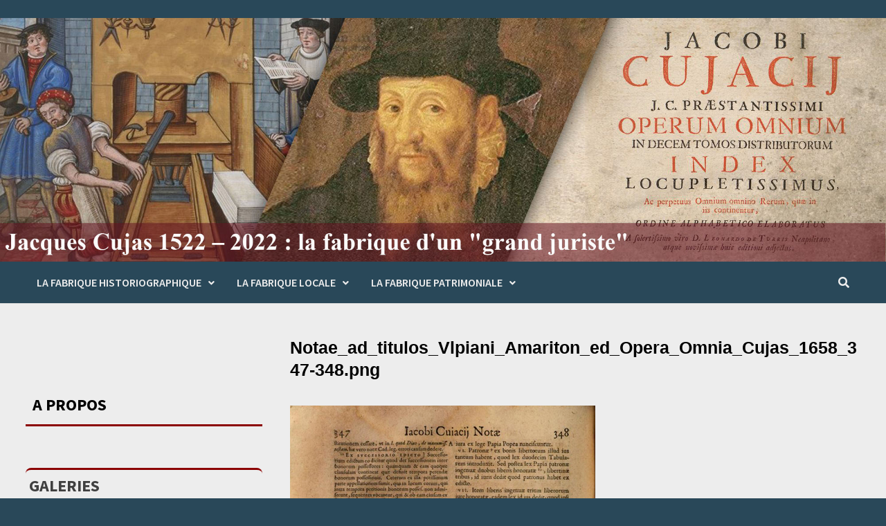

--- FILE ---
content_type: text/html; charset=UTF-8
request_url: http://expo-jacques-cujas-1522-2022-biu-cujas.univ-paris1.fr/gmedia/notae_ad_titulos_vlpiani_amariton_ed_opera_omnia_cujas_1658_347-348-png/
body_size: 13523
content:
<!doctype html>
<html lang="fr-FR">
<head>
	<meta charset="UTF-8">
	<meta name="viewport" content="width=device-width, initial-scale=1">
	<link rel="profile" href="https://gmpg.org/xfn/11">

	<title>Notae_ad_titulos_Vlpiani_Amariton_ed_Opera_Omnia_Cujas_1658_347-348.png &#8211; Jacques Cujas 1522-2022 : la fabrique d&#039;un &quot;Grand juriste&quot;</title>
<meta name='robots' content='max-image-preview:large' />
	<style>img:is([sizes="auto" i], [sizes^="auto," i]) { contain-intrinsic-size: 3000px 1500px }</style>
	<link rel='dns-prefetch' href='//fonts.googleapis.com' />
<link rel="alternate" type="application/rss+xml" title="Jacques Cujas 1522-2022 : la fabrique d&#039;un &quot;Grand juriste&quot; &raquo; Flux" href="https://expo-jacques-cujas-1522-2022-biu-cujas.univ-paris1.fr/feed/" />
<link rel="alternate" type="application/rss+xml" title="Jacques Cujas 1522-2022 : la fabrique d&#039;un &quot;Grand juriste&quot; &raquo; Flux des commentaires" href="https://expo-jacques-cujas-1522-2022-biu-cujas.univ-paris1.fr/comments/feed/" />
		<!-- Gmedia Open Graph Meta Image -->
		<meta property="og:title" content=""/>
		<meta property="og:description" content="Jean Amariton, &quot;Notae ad titulos Ulpini&quot;, dans Jacques Cujas, Charles-Annibal Fabrot,Opera omnia in decem tomos distributa. Quibus continentur tam priora, sive quæ ipse superstes edi curavit&nbsp;; quam posteriora, sive quæ post obitum ejus edita sunt, vel nunc primum prodeunt. Paris&nbsp;: Societas typographica librorum officii ecclesiastici ex decreto concilii Tridentini, 1658
BIU Cujas, 2.072-1"/>
		<meta property="og:image" content="http://expo-jacques-cujas-1522-2022-biu-cujas.univ-paris1.fr/wp-content/grand-media/image/Notae_ad_titulos_Vlpiani_Amariton_ed_Opera_Omnia_Cujas_1658_347-348.png"/>
		<!-- End Gmedia Open Graph Meta Image -->
		<link rel="alternate" type="application/rss+xml" title="Jacques Cujas 1522-2022 : la fabrique d&#039;un &quot;Grand juriste&quot; &raquo; Notae_ad_titulos_Vlpiani_Amariton_ed_Opera_Omnia_Cujas_1658_347-348.png Flux des commentaires" href="https://expo-jacques-cujas-1522-2022-biu-cujas.univ-paris1.fr/gmedia/notae_ad_titulos_vlpiani_amariton_ed_opera_omnia_cujas_1658_347-348-png/feed/" />
<script type="text/javascript">
/* <![CDATA[ */
window._wpemojiSettings = {"baseUrl":"https:\/\/s.w.org\/images\/core\/emoji\/15.0.3\/72x72\/","ext":".png","svgUrl":"https:\/\/s.w.org\/images\/core\/emoji\/15.0.3\/svg\/","svgExt":".svg","source":{"concatemoji":"http:\/\/expo-jacques-cujas-1522-2022-biu-cujas.univ-paris1.fr\/wp-includes\/js\/wp-emoji-release.min.js?ver=6.7.4"}};
/*! This file is auto-generated */
!function(i,n){var o,s,e;function c(e){try{var t={supportTests:e,timestamp:(new Date).valueOf()};sessionStorage.setItem(o,JSON.stringify(t))}catch(e){}}function p(e,t,n){e.clearRect(0,0,e.canvas.width,e.canvas.height),e.fillText(t,0,0);var t=new Uint32Array(e.getImageData(0,0,e.canvas.width,e.canvas.height).data),r=(e.clearRect(0,0,e.canvas.width,e.canvas.height),e.fillText(n,0,0),new Uint32Array(e.getImageData(0,0,e.canvas.width,e.canvas.height).data));return t.every(function(e,t){return e===r[t]})}function u(e,t,n){switch(t){case"flag":return n(e,"\ud83c\udff3\ufe0f\u200d\u26a7\ufe0f","\ud83c\udff3\ufe0f\u200b\u26a7\ufe0f")?!1:!n(e,"\ud83c\uddfa\ud83c\uddf3","\ud83c\uddfa\u200b\ud83c\uddf3")&&!n(e,"\ud83c\udff4\udb40\udc67\udb40\udc62\udb40\udc65\udb40\udc6e\udb40\udc67\udb40\udc7f","\ud83c\udff4\u200b\udb40\udc67\u200b\udb40\udc62\u200b\udb40\udc65\u200b\udb40\udc6e\u200b\udb40\udc67\u200b\udb40\udc7f");case"emoji":return!n(e,"\ud83d\udc26\u200d\u2b1b","\ud83d\udc26\u200b\u2b1b")}return!1}function f(e,t,n){var r="undefined"!=typeof WorkerGlobalScope&&self instanceof WorkerGlobalScope?new OffscreenCanvas(300,150):i.createElement("canvas"),a=r.getContext("2d",{willReadFrequently:!0}),o=(a.textBaseline="top",a.font="600 32px Arial",{});return e.forEach(function(e){o[e]=t(a,e,n)}),o}function t(e){var t=i.createElement("script");t.src=e,t.defer=!0,i.head.appendChild(t)}"undefined"!=typeof Promise&&(o="wpEmojiSettingsSupports",s=["flag","emoji"],n.supports={everything:!0,everythingExceptFlag:!0},e=new Promise(function(e){i.addEventListener("DOMContentLoaded",e,{once:!0})}),new Promise(function(t){var n=function(){try{var e=JSON.parse(sessionStorage.getItem(o));if("object"==typeof e&&"number"==typeof e.timestamp&&(new Date).valueOf()<e.timestamp+604800&&"object"==typeof e.supportTests)return e.supportTests}catch(e){}return null}();if(!n){if("undefined"!=typeof Worker&&"undefined"!=typeof OffscreenCanvas&&"undefined"!=typeof URL&&URL.createObjectURL&&"undefined"!=typeof Blob)try{var e="postMessage("+f.toString()+"("+[JSON.stringify(s),u.toString(),p.toString()].join(",")+"));",r=new Blob([e],{type:"text/javascript"}),a=new Worker(URL.createObjectURL(r),{name:"wpTestEmojiSupports"});return void(a.onmessage=function(e){c(n=e.data),a.terminate(),t(n)})}catch(e){}c(n=f(s,u,p))}t(n)}).then(function(e){for(var t in e)n.supports[t]=e[t],n.supports.everything=n.supports.everything&&n.supports[t],"flag"!==t&&(n.supports.everythingExceptFlag=n.supports.everythingExceptFlag&&n.supports[t]);n.supports.everythingExceptFlag=n.supports.everythingExceptFlag&&!n.supports.flag,n.DOMReady=!1,n.readyCallback=function(){n.DOMReady=!0}}).then(function(){return e}).then(function(){var e;n.supports.everything||(n.readyCallback(),(e=n.source||{}).concatemoji?t(e.concatemoji):e.wpemoji&&e.twemoji&&(t(e.twemoji),t(e.wpemoji)))}))}((window,document),window._wpemojiSettings);
/* ]]> */
</script>
<style id='wp-emoji-styles-inline-css' type='text/css'>

	img.wp-smiley, img.emoji {
		display: inline !important;
		border: none !important;
		box-shadow: none !important;
		height: 1em !important;
		width: 1em !important;
		margin: 0 0.07em !important;
		vertical-align: -0.1em !important;
		background: none !important;
		padding: 0 !important;
	}
</style>
<link rel='stylesheet' id='wp-block-library-css' href='http://expo-jacques-cujas-1522-2022-biu-cujas.univ-paris1.fr/wp-includes/css/dist/block-library/style.min.css?ver=6.7.4' type='text/css' media='all' />
<style id='wp-block-library-theme-inline-css' type='text/css'>
.wp-block-audio :where(figcaption){color:#555;font-size:13px;text-align:center}.is-dark-theme .wp-block-audio :where(figcaption){color:#ffffffa6}.wp-block-audio{margin:0 0 1em}.wp-block-code{border:1px solid #ccc;border-radius:4px;font-family:Menlo,Consolas,monaco,monospace;padding:.8em 1em}.wp-block-embed :where(figcaption){color:#555;font-size:13px;text-align:center}.is-dark-theme .wp-block-embed :where(figcaption){color:#ffffffa6}.wp-block-embed{margin:0 0 1em}.blocks-gallery-caption{color:#555;font-size:13px;text-align:center}.is-dark-theme .blocks-gallery-caption{color:#ffffffa6}:root :where(.wp-block-image figcaption){color:#555;font-size:13px;text-align:center}.is-dark-theme :root :where(.wp-block-image figcaption){color:#ffffffa6}.wp-block-image{margin:0 0 1em}.wp-block-pullquote{border-bottom:4px solid;border-top:4px solid;color:currentColor;margin-bottom:1.75em}.wp-block-pullquote cite,.wp-block-pullquote footer,.wp-block-pullquote__citation{color:currentColor;font-size:.8125em;font-style:normal;text-transform:uppercase}.wp-block-quote{border-left:.25em solid;margin:0 0 1.75em;padding-left:1em}.wp-block-quote cite,.wp-block-quote footer{color:currentColor;font-size:.8125em;font-style:normal;position:relative}.wp-block-quote:where(.has-text-align-right){border-left:none;border-right:.25em solid;padding-left:0;padding-right:1em}.wp-block-quote:where(.has-text-align-center){border:none;padding-left:0}.wp-block-quote.is-large,.wp-block-quote.is-style-large,.wp-block-quote:where(.is-style-plain){border:none}.wp-block-search .wp-block-search__label{font-weight:700}.wp-block-search__button{border:1px solid #ccc;padding:.375em .625em}:where(.wp-block-group.has-background){padding:1.25em 2.375em}.wp-block-separator.has-css-opacity{opacity:.4}.wp-block-separator{border:none;border-bottom:2px solid;margin-left:auto;margin-right:auto}.wp-block-separator.has-alpha-channel-opacity{opacity:1}.wp-block-separator:not(.is-style-wide):not(.is-style-dots){width:100px}.wp-block-separator.has-background:not(.is-style-dots){border-bottom:none;height:1px}.wp-block-separator.has-background:not(.is-style-wide):not(.is-style-dots){height:2px}.wp-block-table{margin:0 0 1em}.wp-block-table td,.wp-block-table th{word-break:normal}.wp-block-table :where(figcaption){color:#555;font-size:13px;text-align:center}.is-dark-theme .wp-block-table :where(figcaption){color:#ffffffa6}.wp-block-video :where(figcaption){color:#555;font-size:13px;text-align:center}.is-dark-theme .wp-block-video :where(figcaption){color:#ffffffa6}.wp-block-video{margin:0 0 1em}:root :where(.wp-block-template-part.has-background){margin-bottom:0;margin-top:0;padding:1.25em 2.375em}
</style>
<style id='classic-theme-styles-inline-css' type='text/css'>
/*! This file is auto-generated */
.wp-block-button__link{color:#fff;background-color:#32373c;border-radius:9999px;box-shadow:none;text-decoration:none;padding:calc(.667em + 2px) calc(1.333em + 2px);font-size:1.125em}.wp-block-file__button{background:#32373c;color:#fff;text-decoration:none}
</style>
<style id='global-styles-inline-css' type='text/css'>
:root{--wp--preset--aspect-ratio--square: 1;--wp--preset--aspect-ratio--4-3: 4/3;--wp--preset--aspect-ratio--3-4: 3/4;--wp--preset--aspect-ratio--3-2: 3/2;--wp--preset--aspect-ratio--2-3: 2/3;--wp--preset--aspect-ratio--16-9: 16/9;--wp--preset--aspect-ratio--9-16: 9/16;--wp--preset--color--black: #000000;--wp--preset--color--cyan-bluish-gray: #abb8c3;--wp--preset--color--white: #ffffff;--wp--preset--color--pale-pink: #f78da7;--wp--preset--color--vivid-red: #cf2e2e;--wp--preset--color--luminous-vivid-orange: #ff6900;--wp--preset--color--luminous-vivid-amber: #fcb900;--wp--preset--color--light-green-cyan: #7bdcb5;--wp--preset--color--vivid-green-cyan: #00d084;--wp--preset--color--pale-cyan-blue: #8ed1fc;--wp--preset--color--vivid-cyan-blue: #0693e3;--wp--preset--color--vivid-purple: #9b51e0;--wp--preset--gradient--vivid-cyan-blue-to-vivid-purple: linear-gradient(135deg,rgba(6,147,227,1) 0%,rgb(155,81,224) 100%);--wp--preset--gradient--light-green-cyan-to-vivid-green-cyan: linear-gradient(135deg,rgb(122,220,180) 0%,rgb(0,208,130) 100%);--wp--preset--gradient--luminous-vivid-amber-to-luminous-vivid-orange: linear-gradient(135deg,rgba(252,185,0,1) 0%,rgba(255,105,0,1) 100%);--wp--preset--gradient--luminous-vivid-orange-to-vivid-red: linear-gradient(135deg,rgba(255,105,0,1) 0%,rgb(207,46,46) 100%);--wp--preset--gradient--very-light-gray-to-cyan-bluish-gray: linear-gradient(135deg,rgb(238,238,238) 0%,rgb(169,184,195) 100%);--wp--preset--gradient--cool-to-warm-spectrum: linear-gradient(135deg,rgb(74,234,220) 0%,rgb(151,120,209) 20%,rgb(207,42,186) 40%,rgb(238,44,130) 60%,rgb(251,105,98) 80%,rgb(254,248,76) 100%);--wp--preset--gradient--blush-light-purple: linear-gradient(135deg,rgb(255,206,236) 0%,rgb(152,150,240) 100%);--wp--preset--gradient--blush-bordeaux: linear-gradient(135deg,rgb(254,205,165) 0%,rgb(254,45,45) 50%,rgb(107,0,62) 100%);--wp--preset--gradient--luminous-dusk: linear-gradient(135deg,rgb(255,203,112) 0%,rgb(199,81,192) 50%,rgb(65,88,208) 100%);--wp--preset--gradient--pale-ocean: linear-gradient(135deg,rgb(255,245,203) 0%,rgb(182,227,212) 50%,rgb(51,167,181) 100%);--wp--preset--gradient--electric-grass: linear-gradient(135deg,rgb(202,248,128) 0%,rgb(113,206,126) 100%);--wp--preset--gradient--midnight: linear-gradient(135deg,rgb(2,3,129) 0%,rgb(40,116,252) 100%);--wp--preset--font-size--small: 13px;--wp--preset--font-size--medium: 20px;--wp--preset--font-size--large: 36px;--wp--preset--font-size--x-large: 42px;--wp--preset--spacing--20: 0.44rem;--wp--preset--spacing--30: 0.67rem;--wp--preset--spacing--40: 1rem;--wp--preset--spacing--50: 1.5rem;--wp--preset--spacing--60: 2.25rem;--wp--preset--spacing--70: 3.38rem;--wp--preset--spacing--80: 5.06rem;--wp--preset--shadow--natural: 6px 6px 9px rgba(0, 0, 0, 0.2);--wp--preset--shadow--deep: 12px 12px 50px rgba(0, 0, 0, 0.4);--wp--preset--shadow--sharp: 6px 6px 0px rgba(0, 0, 0, 0.2);--wp--preset--shadow--outlined: 6px 6px 0px -3px rgba(255, 255, 255, 1), 6px 6px rgba(0, 0, 0, 1);--wp--preset--shadow--crisp: 6px 6px 0px rgba(0, 0, 0, 1);}:where(.is-layout-flex){gap: 0.5em;}:where(.is-layout-grid){gap: 0.5em;}body .is-layout-flex{display: flex;}.is-layout-flex{flex-wrap: wrap;align-items: center;}.is-layout-flex > :is(*, div){margin: 0;}body .is-layout-grid{display: grid;}.is-layout-grid > :is(*, div){margin: 0;}:where(.wp-block-columns.is-layout-flex){gap: 2em;}:where(.wp-block-columns.is-layout-grid){gap: 2em;}:where(.wp-block-post-template.is-layout-flex){gap: 1.25em;}:where(.wp-block-post-template.is-layout-grid){gap: 1.25em;}.has-black-color{color: var(--wp--preset--color--black) !important;}.has-cyan-bluish-gray-color{color: var(--wp--preset--color--cyan-bluish-gray) !important;}.has-white-color{color: var(--wp--preset--color--white) !important;}.has-pale-pink-color{color: var(--wp--preset--color--pale-pink) !important;}.has-vivid-red-color{color: var(--wp--preset--color--vivid-red) !important;}.has-luminous-vivid-orange-color{color: var(--wp--preset--color--luminous-vivid-orange) !important;}.has-luminous-vivid-amber-color{color: var(--wp--preset--color--luminous-vivid-amber) !important;}.has-light-green-cyan-color{color: var(--wp--preset--color--light-green-cyan) !important;}.has-vivid-green-cyan-color{color: var(--wp--preset--color--vivid-green-cyan) !important;}.has-pale-cyan-blue-color{color: var(--wp--preset--color--pale-cyan-blue) !important;}.has-vivid-cyan-blue-color{color: var(--wp--preset--color--vivid-cyan-blue) !important;}.has-vivid-purple-color{color: var(--wp--preset--color--vivid-purple) !important;}.has-black-background-color{background-color: var(--wp--preset--color--black) !important;}.has-cyan-bluish-gray-background-color{background-color: var(--wp--preset--color--cyan-bluish-gray) !important;}.has-white-background-color{background-color: var(--wp--preset--color--white) !important;}.has-pale-pink-background-color{background-color: var(--wp--preset--color--pale-pink) !important;}.has-vivid-red-background-color{background-color: var(--wp--preset--color--vivid-red) !important;}.has-luminous-vivid-orange-background-color{background-color: var(--wp--preset--color--luminous-vivid-orange) !important;}.has-luminous-vivid-amber-background-color{background-color: var(--wp--preset--color--luminous-vivid-amber) !important;}.has-light-green-cyan-background-color{background-color: var(--wp--preset--color--light-green-cyan) !important;}.has-vivid-green-cyan-background-color{background-color: var(--wp--preset--color--vivid-green-cyan) !important;}.has-pale-cyan-blue-background-color{background-color: var(--wp--preset--color--pale-cyan-blue) !important;}.has-vivid-cyan-blue-background-color{background-color: var(--wp--preset--color--vivid-cyan-blue) !important;}.has-vivid-purple-background-color{background-color: var(--wp--preset--color--vivid-purple) !important;}.has-black-border-color{border-color: var(--wp--preset--color--black) !important;}.has-cyan-bluish-gray-border-color{border-color: var(--wp--preset--color--cyan-bluish-gray) !important;}.has-white-border-color{border-color: var(--wp--preset--color--white) !important;}.has-pale-pink-border-color{border-color: var(--wp--preset--color--pale-pink) !important;}.has-vivid-red-border-color{border-color: var(--wp--preset--color--vivid-red) !important;}.has-luminous-vivid-orange-border-color{border-color: var(--wp--preset--color--luminous-vivid-orange) !important;}.has-luminous-vivid-amber-border-color{border-color: var(--wp--preset--color--luminous-vivid-amber) !important;}.has-light-green-cyan-border-color{border-color: var(--wp--preset--color--light-green-cyan) !important;}.has-vivid-green-cyan-border-color{border-color: var(--wp--preset--color--vivid-green-cyan) !important;}.has-pale-cyan-blue-border-color{border-color: var(--wp--preset--color--pale-cyan-blue) !important;}.has-vivid-cyan-blue-border-color{border-color: var(--wp--preset--color--vivid-cyan-blue) !important;}.has-vivid-purple-border-color{border-color: var(--wp--preset--color--vivid-purple) !important;}.has-vivid-cyan-blue-to-vivid-purple-gradient-background{background: var(--wp--preset--gradient--vivid-cyan-blue-to-vivid-purple) !important;}.has-light-green-cyan-to-vivid-green-cyan-gradient-background{background: var(--wp--preset--gradient--light-green-cyan-to-vivid-green-cyan) !important;}.has-luminous-vivid-amber-to-luminous-vivid-orange-gradient-background{background: var(--wp--preset--gradient--luminous-vivid-amber-to-luminous-vivid-orange) !important;}.has-luminous-vivid-orange-to-vivid-red-gradient-background{background: var(--wp--preset--gradient--luminous-vivid-orange-to-vivid-red) !important;}.has-very-light-gray-to-cyan-bluish-gray-gradient-background{background: var(--wp--preset--gradient--very-light-gray-to-cyan-bluish-gray) !important;}.has-cool-to-warm-spectrum-gradient-background{background: var(--wp--preset--gradient--cool-to-warm-spectrum) !important;}.has-blush-light-purple-gradient-background{background: var(--wp--preset--gradient--blush-light-purple) !important;}.has-blush-bordeaux-gradient-background{background: var(--wp--preset--gradient--blush-bordeaux) !important;}.has-luminous-dusk-gradient-background{background: var(--wp--preset--gradient--luminous-dusk) !important;}.has-pale-ocean-gradient-background{background: var(--wp--preset--gradient--pale-ocean) !important;}.has-electric-grass-gradient-background{background: var(--wp--preset--gradient--electric-grass) !important;}.has-midnight-gradient-background{background: var(--wp--preset--gradient--midnight) !important;}.has-small-font-size{font-size: var(--wp--preset--font-size--small) !important;}.has-medium-font-size{font-size: var(--wp--preset--font-size--medium) !important;}.has-large-font-size{font-size: var(--wp--preset--font-size--large) !important;}.has-x-large-font-size{font-size: var(--wp--preset--font-size--x-large) !important;}
:where(.wp-block-post-template.is-layout-flex){gap: 1.25em;}:where(.wp-block-post-template.is-layout-grid){gap: 1.25em;}
:where(.wp-block-columns.is-layout-flex){gap: 2em;}:where(.wp-block-columns.is-layout-grid){gap: 2em;}
:root :where(.wp-block-pullquote){font-size: 1.5em;line-height: 1.6;}
</style>
<link rel='stylesheet' id='font-awesome-css' href='http://expo-jacques-cujas-1522-2022-biu-cujas.univ-paris1.fr/wp-content/themes/bam/assets/fonts/css/all.min.css?ver=5.15.4' type='text/css' media='all' />
<link rel='stylesheet' id='bam-style-css' href='http://expo-jacques-cujas-1522-2022-biu-cujas.univ-paris1.fr/wp-content/themes/bam/style.css?ver=1.3.4' type='text/css' media='all' />
<link rel='stylesheet' id='bam-google-fonts-css' href='https://fonts.googleapis.com/css?family=Source+Sans+Pro%3A100%2C200%2C300%2C400%2C500%2C600%2C700%2C800%2C900%2C100i%2C200i%2C300i%2C400i%2C500i%2C600i%2C700i%2C800i%2C900i%26subset%3Dlatin' type='text/css' media='all' />
<link rel='stylesheet' id='gmedia-global-frontend-css' href='http://expo-jacques-cujas-1522-2022-biu-cujas.univ-paris1.fr/wp-content/plugins/grand-media/assets/gmedia.global.front.css?ver=1.15.0' type='text/css' media='all' />
<script type="text/javascript" src="http://expo-jacques-cujas-1522-2022-biu-cujas.univ-paris1.fr/wp-includes/js/jquery/jquery.min.js?ver=3.7.1" id="jquery-core-js"></script>
<script type="text/javascript" src="http://expo-jacques-cujas-1522-2022-biu-cujas.univ-paris1.fr/wp-includes/js/jquery/jquery-migrate.min.js?ver=3.4.1" id="jquery-migrate-js"></script>
<script type="text/javascript" id="3d-flip-book-client-locale-loader-js-extra">
/* <![CDATA[ */
var FB3D_CLIENT_LOCALE = {"ajaxurl":"https:\/\/expo-jacques-cujas-1522-2022-biu-cujas.univ-paris1.fr\/wp-admin\/admin-ajax.php","dictionary":{"Table of contents":"Table of contents","Close":"Close","Bookmarks":"Bookmarks","Thumbnails":"Thumbnails","Search":"Search","Share":"Share","Facebook":"Facebook","Twitter":"Twitter","Email":"Email","Play":"Play","Previous page":"Previous page","Next page":"Next page","Zoom in":"Zoom in","Zoom out":"Zoom out","Fit view":"Fit view","Auto play":"Auto play","Full screen":"Full screen","More":"More","Smart pan":"Smart pan","Single page":"Single page","Sounds":"Sounds","Stats":"Stats","Print":"Print","Download":"Download","Goto first page":"Goto first page","Goto last page":"Goto last page"},"images":"http:\/\/expo-jacques-cujas-1522-2022-biu-cujas.univ-paris1.fr\/wp-content\/plugins\/interactive-3d-flipbook-powered-physics-engine\/assets\/images\/","jsData":{"urls":[],"posts":{"ids_mis":[],"ids":[]},"pages":[],"firstPages":[],"bookCtrlProps":[],"bookTemplates":[]},"key":"3d-flip-book","pdfJS":{"pdfJsLib":"http:\/\/expo-jacques-cujas-1522-2022-biu-cujas.univ-paris1.fr\/wp-content\/plugins\/interactive-3d-flipbook-powered-physics-engine\/assets\/js\/pdf.min.js?ver=4.3.136","pdfJsWorker":"http:\/\/expo-jacques-cujas-1522-2022-biu-cujas.univ-paris1.fr\/wp-content\/plugins\/interactive-3d-flipbook-powered-physics-engine\/assets\/js\/pdf.worker.js?ver=4.3.136","stablePdfJsLib":"http:\/\/expo-jacques-cujas-1522-2022-biu-cujas.univ-paris1.fr\/wp-content\/plugins\/interactive-3d-flipbook-powered-physics-engine\/assets\/js\/stable\/pdf.min.js?ver=2.5.207","stablePdfJsWorker":"http:\/\/expo-jacques-cujas-1522-2022-biu-cujas.univ-paris1.fr\/wp-content\/plugins\/interactive-3d-flipbook-powered-physics-engine\/assets\/js\/stable\/pdf.worker.js?ver=2.5.207","pdfJsCMapUrl":"http:\/\/expo-jacques-cujas-1522-2022-biu-cujas.univ-paris1.fr\/wp-content\/plugins\/interactive-3d-flipbook-powered-physics-engine\/assets\/cmaps\/"},"cacheurl":"https:\/\/expo-jacques-cujas-1522-2022-biu-cujas.univ-paris1.fr\/wp-content\/uploads\/3d-flip-book\/cache\/","pluginsurl":"http:\/\/expo-jacques-cujas-1522-2022-biu-cujas.univ-paris1.fr\/wp-content\/plugins\/","pluginurl":"http:\/\/expo-jacques-cujas-1522-2022-biu-cujas.univ-paris1.fr\/wp-content\/plugins\/interactive-3d-flipbook-powered-physics-engine\/","thumbnailSize":{"width":"250","height":"400"},"version":"1.16.15"};
/* ]]> */
</script>
<script type="text/javascript" src="http://expo-jacques-cujas-1522-2022-biu-cujas.univ-paris1.fr/wp-content/plugins/interactive-3d-flipbook-powered-physics-engine/assets/js/client-locale-loader.js?ver=1.16.15" id="3d-flip-book-client-locale-loader-js" async="async" data-wp-strategy="async"></script>
<link rel="https://api.w.org/" href="https://expo-jacques-cujas-1522-2022-biu-cujas.univ-paris1.fr/wp-json/" /><link rel="EditURI" type="application/rsd+xml" title="RSD" href="https://expo-jacques-cujas-1522-2022-biu-cujas.univ-paris1.fr/xmlrpc.php?rsd" />
<meta name="generator" content="WordPress 6.7.4" />
<link rel='shortlink' href='https://expo-jacques-cujas-1522-2022-biu-cujas.univ-paris1.fr/?p=1520' />
<link rel="alternate" title="oEmbed (JSON)" type="application/json+oembed" href="https://expo-jacques-cujas-1522-2022-biu-cujas.univ-paris1.fr/wp-json/oembed/1.0/embed?url=https%3A%2F%2Fexpo-jacques-cujas-1522-2022-biu-cujas.univ-paris1.fr%2Fgmedia%2Fnotae_ad_titulos_vlpiani_amariton_ed_opera_omnia_cujas_1658_347-348-png%2F" />
<link rel="alternate" title="oEmbed (XML)" type="text/xml+oembed" href="https://expo-jacques-cujas-1522-2022-biu-cujas.univ-paris1.fr/wp-json/oembed/1.0/embed?url=https%3A%2F%2Fexpo-jacques-cujas-1522-2022-biu-cujas.univ-paris1.fr%2Fgmedia%2Fnotae_ad_titulos_vlpiani_amariton_ed_opera_omnia_cujas_1658_347-348-png%2F&#038;format=xml" />

<!-- <meta name="GmediaGallery" version="1.23.0/1.8.0" license="" /> -->
		<style type="text/css">
					.site-title,
			.site-description {
				position: absolute;
				clip: rect(1px, 1px, 1px, 1px);
				display: none;
			}
				</style>
		<style type="text/css" id="custom-background-css">
body.custom-background { background-color: #e5e5e5; }
</style>
	<link rel="icon" href="https://expo-jacques-cujas-1522-2022-biu-cujas.univ-paris1.fr/wp-content/uploads/2021/04/logo_pictos-150x150.jpg" sizes="32x32" />
<link rel="icon" href="https://expo-jacques-cujas-1522-2022-biu-cujas.univ-paris1.fr/wp-content/uploads/2021/04/logo_pictos-300x298.jpg" sizes="192x192" />
<link rel="apple-touch-icon" href="https://expo-jacques-cujas-1522-2022-biu-cujas.univ-paris1.fr/wp-content/uploads/2021/04/logo_pictos-300x298.jpg" />
<meta name="msapplication-TileImage" content="https://expo-jacques-cujas-1522-2022-biu-cujas.univ-paris1.fr/wp-content/uploads/2021/04/logo_pictos-300x300.jpg" />
		<style type="text/css" id="wp-custom-css">
			.justification_texte {
	text-align: justify;
}

		</style>
		
		<style type="text/css" id="theme-custom-css">
			/* Header CSS */
                    @media ( min-width: 768px ) {
                        #primary {
                            width: 70%;
                        }
                    }
                
                    @media ( min-width: 768px ) {
                        #secondary {
                            width: 30%;
                        }
                    }
                /* Color CSS */
                
                    blockquote {
                        border-left: 4px solid #aa824e;
                    }

                    button,
                    input[type="button"],
                    input[type="reset"],
                    input[type="submit"] {
                        background: #aa824e;
                    }

                    .wp-block-search .wp-block-search__button {
                        background: #aa824e;
                    }

                    .bam-readmore {
                        background: #aa824e;
                    }

                    .site-title a, .site-description {
                        color: #aa824e;
                    }

                    .site-header.default-style .main-navigation ul li a:hover {
                        color: #aa824e;
                    }

                    .site-header.default-style .main-navigation ul ul li a:hover {
                        background: #aa824e;
                    }

                    .site-header.default-style .main-navigation .current_page_item > a,
                    .site-header.default-style .main-navigation .current-menu-item > a,
                    .site-header.default-style .main-navigation .current_page_ancestor > a,
                    .site-header.default-style .main-navigation .current-menu-ancestor > a {
                        color: #aa824e;
                    }

                    .site-header.horizontal-style .main-navigation ul li a:hover {
                        color: #aa824e;
                    }

                    .site-header.horizontal-style .main-navigation ul ul li a:hover {
                        background: #aa824e;
                    }

                    .site-header.horizontal-style .main-navigation .current_page_item > a,
                    .site-header.horizontal-style .main-navigation .current-menu-item > a,
                    .site-header.horizontal-style .main-navigation .current_page_ancestor > a,
                    .site-header.horizontal-style .main-navigation .current-menu-ancestor > a {
                        color: #aa824e;
                    }

                    .posts-navigation .nav-previous a:hover,
                    .posts-navigation .nav-next a:hover {
                        color: #aa824e;
                    }

                    .post-navigation .nav-previous .post-title:hover,
                    .post-navigation .nav-next .post-title:hover {
                        color: #aa824e;
                    }

                    .pagination .page-numbers.current {
                        background: #aa824e;
                        border: 1px solid #aa824e;
                        color: #ffffff;
                    }
                      
                    .pagination a.page-numbers:hover {
                        background: #aa824e;
                        border: 1px solid #aa824e;
                    }

                    .widget a:hover,
                    .widget ul li a:hover {
                        color: #aa824e;
                    }

                    li.bm-tab.th-ui-state-active a {
                        border-bottom: 1px solid #aa824e;
                    }

                    .footer-widget-area .widget a:hover {
                        color: #aa824e;
                    }

                    .bms-title a:hover {
                        color: #aa824e;
                    }

                    .bam-entry .entry-title a:hover {
                        color: #aa824e;
                    }

                    .related-post-meta a:hover,
                    .entry-meta a:hover {
                        color: #aa824e;
                    }

                    .related-post-meta .byline a:hover,
                    .entry-meta .byline a:hover {
                        color: #aa824e;
                    }

                    .cat-links a {
                        color: #aa824e;
                    }

                    .tags-links a:hover {
                        background: #aa824e;
                    }

                    .related-post-title a:hover {
                        color: #aa824e;
                    }

                    .author-posts-link:hover {
                        color: #aa824e;
                    }

                    .comment-author a {
                        color: #aa824e;
                    }

                    .comment-metadata a:hover,
                    .comment-metadata a:focus,
                    .pingback .comment-edit-link:hover,
                    .pingback .comment-edit-link:focus {
                        color: #aa824e;
                    }

                    .comment-reply-link:hover,
                    .comment-reply-link:focus {
                        background: #aa824e;
                    }

                    .comment-notes a:hover,
                    .comment-awaiting-moderation a:hover,
                    .logged-in-as a:hover,
                    .form-allowed-tags a:hover {
                        color: #aa824e;
                    }

                    .required {
                        color: #aa824e;
                    }

                    .comment-reply-title small a:before {
                        color: #aa824e;
                    }

                    .wp-block-quote {
                        border-left: 4px solid #aa824e;
                    }

                    .wp-block-quote[style*="text-align:right"], .wp-block-quote[style*="text-align: right"] {
                        border-right: 4px solid #aa824e;
                    }

                    .site-info a:hover {
                        color: #aa824e;
                    }

                    #bam-tags a, .widget_tag_cloud .tagcloud a {
                        background: #aa824e;
                    }

                
                    .page-content a,
                    .entry-content a {
                        color: #0f2059;
                    }
                
                    .page-content a:hover,
                    .entry-content a:hover {
                        color: #00aeef;
                    }
                
                    button:hover,
                    input[type="button"]:hover,
                    input[type="reset"]:hover,
                    input[type="submit"]:hover,
                    .wp-block-search .wp-block-search__button:hover,
                    .bam-readmore:hover {
                        background: #294859;
                    }
                
                    button:hover,
                    input[type="button"]:hover,
                    input[type="reset"]:hover,
                    input[type="submit"]:hover,
                    .wp-block-search .wp-block-search__button:hover,
                    .bam-readmore:hover {
                        color: #ededed;
                    }
                
                    body.boxed-layout.custom-background,
                    body.boxed-layout {
                        background-color: #294859;
                    }
                
                    body.boxed-layout #page {
                        background: #ededed;
                    }
                
                    body.boxed-layout.custom-background.separate-containers,
                    body.boxed-layout.separate-containers {
                        background-color: #dddddd;
                    }
                
                    body.wide-layout.custom-background.separate-containers,
                    body.wide-layout.separate-containers {
                        background-color: #eeeeee;
                    }
                /* Header CSS */
                    .site-header {
                        border-bottom: 1px solid #dddddd;
                    }
                
                        .site-header.default-style .main-navigation ul li a, .site-header.default-style .bam-search-button-icon, .site-header.default-style .menu-toggle { line-height: 60px; }
                        .site-header.default-style .main-navigation ul ul li a { line-height: 1.3; }
                        .site-header.default-style .bam-search-box-container { top: 60px }
                    
                        .site-header.default-style { background-color: #294859; }
                    
                        .site-header.default-style .main-navigation { background: #294859; }
                    
                        .site-header.default-style .main-navigation ul li a, .bam-search-button-icon, .menu-toggle { color: #ededed; }
                    
                        .site-header.default-style .main-navigation ul li a:hover { color: #dd9933; }
                        .site-header.default-style .main-navigation .current_page_item > a, .site-header.default-style .main-navigation .current-menu-item > a, .site-header.default-style .main-navigation .current_page_ancestor > a, .site-header.default-style .main-navigation .current-menu-ancestor > a { color: #dd9933; }
                    
                        .site-header.default-style .main-navigation ul ul {
                            background-color: #294859;
                        }
                    
                        .site-header.default-style .main-navigation ul ul li a:hover {
                            color: #dd9933;
                        }
                    
                        .site-header.default-style .main-navigation ul ul li a:hover {
                            background-color: #294859;
                        }
                    
                        .site-header.default-style #site-header-inner {
                            padding-top: 0px;
                        }
                    
                        .site-header.default-style #site-header-inner {
                            padding-bottom: 0px;
                        }
                    /* Top Bar CSS */
                    .bam-topbar {
                        color: #000000;
                    }
                /* Typography CSS */body, button, input, select, optgroup, textarea{font-size:1.1em;}h1, h2, h3, h4, h5, h6, .site-title, .bam-entry .entry-title a, .widget-title, .is-style-bam-widget-title, .entry-title, .related-section-title, .related-post-title a, .single .entry-title, .archive .page-title{font-family:Trebuchet MS, Helvetica, sans-serif;text-transform:uppercase;}h1{font-size:1em;}h2{text-transform:none;font-size:1.6em;}h3{font-style:normal;text-transform:none;font-size:1.3em;}h4{text-transform:none;font-size:1.2em;}.site-title, .site-header.horizontal-style .site-title{font-family:Arial Black, Gadget, sans-serif;font-weight:600;font-size:1.5em;line-height:2;}.bam-entry .entry-title a{text-transform:none;font-size:1.2em;}.single .entry-title{font-family:Trebuchet MS, Helvetica, sans-serif;font-weight:600;text-transform:none;font-size:1.4em;}.bam-single-post .entry-content{font-size:1em;}/* Footer CSS */
                    .footer-widget-area {
                        background: #294859;
                    }
                
                    .site-info {
                        background: #294859;
                    }		</style>

	</head>

<body class="gmedia-template-default single single-gmedia postid-1520 custom-background wp-embed-responsive boxed-layout left-sidebar one-container">



<div id="page" class="site">
	<a class="skip-link screen-reader-text" href="#content">Passer au contenu</a>

	
	


<header id="masthead" class="site-header default-style">

    
    

<div id="site-header-inner" class="clearfix container center-logo">

    <div class="site-branding">
    <div class="site-branding-inner">

        
        <div class="site-branding-text">
                            <p class="site-title"><a href="https://expo-jacques-cujas-1522-2022-biu-cujas.univ-paris1.fr/" rel="home">Jacques Cujas 1522-2022 : la fabrique d&#039;un &quot;Grand juriste&quot;</a></p>
                        </div><!-- .site-branding-text -->

    </div><!-- .site-branding-inner -->
</div><!-- .site-branding -->
        
</div><!-- #site-header-inner -->

<div class="th-header-image clearfix"><a href="https://expo-jacques-cujas-1522-2022-biu-cujas.univ-paris1.fr/" title="Jacques Cujas 1522-2022 : la fabrique d&#039;un &quot;Grand juriste&quot;" rel="home"><img src="http://expo-jacques-cujas-1522-2022-biu-cujas.univ-paris1.fr/wp-content/uploads/2022/03/bandeau_version_2000x550_titre_insere_couleur-copie_3.jpg" height="550" width="2000" alt="" /></a></div>

<nav id="site-navigation" class="main-navigation">

    <div id="site-navigation-inner" class="container align-left show-search">
        
        <div class="menu-menu-principal-container"><ul id="primary-menu" class="menu"><li id="menu-item-2589" class="menu-item menu-item-type-custom menu-item-object-custom menu-item-has-children menu-item-2589"><a href="http://expo-jacques-cujas-1522-2022-biu-cujas.univ-paris1.fr/2570-2/">La fabrique historiographique</a>
<ul class="sub-menu">
	<li id="menu-item-1111" class="menu-item menu-item-type-post_type menu-item-object-post menu-item-1111"><a href="https://expo-jacques-cujas-1522-2022-biu-cujas.univ-paris1.fr/ce-grand-jurisconsulte-sur-lautorite-de-jacques-cujas-au-sein-de-la-doctrine-francaise-dancien-regime/">« Ce grand jurisconsulte ». Sur l’autorité de Jacques Cujas au sein de la doctrine française d’Ancien Régime</a></li>
	<li id="menu-item-1110" class="menu-item menu-item-type-post_type menu-item-object-post menu-item-1110"><a href="https://expo-jacques-cujas-1522-2022-biu-cujas.univ-paris1.fr/cujas-et-les-arretistes-lecho-de-lecole-au-palais/">Cujas et les arrêtistes : l’écho de l’École au Palais</a></li>
	<li id="menu-item-783" class="menu-item menu-item-type-post_type menu-item-object-post menu-item-783"><a href="https://expo-jacques-cujas-1522-2022-biu-cujas.univ-paris1.fr/posterites-post-revolutionnaires-de-cujas-de-quelles-autorites-cujas-est-il-le-nom/">Postérités post-révolutionnaires de Cujas : de quelles autorités Cujas est-il le nom ?</a></li>
</ul>
</li>
<li id="menu-item-2588" class="menu-item menu-item-type-custom menu-item-object-custom menu-item-has-children menu-item-2588"><a href="http://expo-jacques-cujas-1522-2022-biu-cujas.univ-paris1.fr/2580-2/">La fabrique locale</a>
<ul class="sub-menu">
	<li id="menu-item-1109" class="menu-item menu-item-type-post_type menu-item-object-post menu-item-1109"><a href="https://expo-jacques-cujas-1522-2022-biu-cujas.univ-paris1.fr/cujas-a-luniversite-de-toulouse-depuis-le-xviiie-siecle/">Cujas à l’université de Toulouse depuis le XVIIIe siècle</a></li>
	<li id="menu-item-1108" class="menu-item menu-item-type-post_type menu-item-object-post menu-item-1108"><a href="https://expo-jacques-cujas-1522-2022-biu-cujas.univ-paris1.fr/le-souvenir-de-jacques-cujas-a-bourges/">Le souvenir de Jacques Cujas à Bourges</a></li>
	<li id="menu-item-1107" class="menu-item menu-item-type-post_type menu-item-object-post menu-item-1107"><a href="https://expo-jacques-cujas-1522-2022-biu-cujas.univ-paris1.fr/cujas-en-dauphine/">Cujas en Dauphiné</a></li>
	<li id="menu-item-1106" class="menu-item menu-item-type-post_type menu-item-object-post menu-item-1106"><a href="https://expo-jacques-cujas-1522-2022-biu-cujas.univ-paris1.fr/cujas-et-laire-britannique/">Cujas et l’aire britannique</a></li>
</ul>
</li>
<li id="menu-item-2587" class="menu-item menu-item-type-custom menu-item-object-custom menu-item-has-children menu-item-2587"><a href="http://expo-jacques-cujas-1522-2022-biu-cujas.univ-paris1.fr/2584-2/">La fabrique patrimoniale</a>
<ul class="sub-menu">
	<li id="menu-item-1105" class="menu-item menu-item-type-post_type menu-item-object-post menu-item-1105"><a href="https://expo-jacques-cujas-1522-2022-biu-cujas.univ-paris1.fr/jacques-cujas-dans-les-fonds-darchives-publiques-en-france-guide-pour-une-recherche-entre-histoire-et-memoire-xvie-xxe-siecle/">Jacques Cujas dans les fonds d’archives publiques en France. Guide pour une recherche entre histoire et mémoire (XVIe-XXe siècle)</a></li>
	<li id="menu-item-1104" class="menu-item menu-item-type-post_type menu-item-object-post menu-item-1104"><a href="https://expo-jacques-cujas-1522-2022-biu-cujas.univ-paris1.fr/linvention-de-cujas-parcours-dans-la-litterature-xvie-xxe-siecles/">L’invention de Cujas. Parcours dans la littérature (XVIe-XXe siècles)</a></li>
	<li id="menu-item-1103" class="menu-item menu-item-type-post_type menu-item-object-post menu-item-1103"><a href="https://expo-jacques-cujas-1522-2022-biu-cujas.univ-paris1.fr/jacques-cujas-et-les-arts/">Jacques Cujas et les arts</a></li>
	<li id="menu-item-1102" class="menu-item menu-item-type-post_type menu-item-object-post menu-item-1102"><a href="https://expo-jacques-cujas-1522-2022-biu-cujas.univ-paris1.fr/les-statues-de-cujas/">Les statues de Cujas</a></li>
</ul>
</li>
</ul></div><div class="bam-search-button-icon">
    <i class="fas fa-search" aria-hidden="true"></i>
</div>
<div class="bam-search-box-container">
    <div class="bam-search-box">
        <form role="search" method="get" class="search-form" action="https://expo-jacques-cujas-1522-2022-biu-cujas.univ-paris1.fr/">
				<label>
					<span class="screen-reader-text">Rechercher :</span>
					<input type="search" class="search-field" placeholder="Rechercher…" value="" name="s" />
				</label>
				<input type="submit" class="search-submit" value="Rechercher" />
			</form>    </div><!-- th-search-box -->
</div><!-- .th-search-box-container -->

        <button class="menu-toggle" aria-controls="primary-menu" aria-expanded="false" data-toggle-target=".mobile-navigation"><i class="fas fa-bars"></i>Menu</button>
        
    </div><!-- .container -->
    
</nav><!-- #site-navigation -->
<div class="mobile-dropdown">
    <nav class="mobile-navigation">
        <div class="menu-menu-principal-container"><ul id="primary-menu-mobile" class="menu"><li class="menu-item menu-item-type-custom menu-item-object-custom menu-item-has-children menu-item-2589"><a href="http://expo-jacques-cujas-1522-2022-biu-cujas.univ-paris1.fr/2570-2/">La fabrique historiographique</a><button class="dropdown-toggle" data-toggle-target=".mobile-navigation .menu-item-2589 > .sub-menu" aria-expanded="false"><span class="screen-reader-text">Show sub menu</span></button>
<ul class="sub-menu">
	<li class="menu-item menu-item-type-post_type menu-item-object-post menu-item-1111"><a href="https://expo-jacques-cujas-1522-2022-biu-cujas.univ-paris1.fr/ce-grand-jurisconsulte-sur-lautorite-de-jacques-cujas-au-sein-de-la-doctrine-francaise-dancien-regime/">« Ce grand jurisconsulte ». Sur l’autorité de Jacques Cujas au sein de la doctrine française d’Ancien Régime</a></li>
	<li class="menu-item menu-item-type-post_type menu-item-object-post menu-item-1110"><a href="https://expo-jacques-cujas-1522-2022-biu-cujas.univ-paris1.fr/cujas-et-les-arretistes-lecho-de-lecole-au-palais/">Cujas et les arrêtistes : l’écho de l’École au Palais</a></li>
	<li class="menu-item menu-item-type-post_type menu-item-object-post menu-item-783"><a href="https://expo-jacques-cujas-1522-2022-biu-cujas.univ-paris1.fr/posterites-post-revolutionnaires-de-cujas-de-quelles-autorites-cujas-est-il-le-nom/">Postérités post-révolutionnaires de Cujas : de quelles autorités Cujas est-il le nom ?</a></li>
</ul>
</li>
<li class="menu-item menu-item-type-custom menu-item-object-custom menu-item-has-children menu-item-2588"><a href="http://expo-jacques-cujas-1522-2022-biu-cujas.univ-paris1.fr/2580-2/">La fabrique locale</a><button class="dropdown-toggle" data-toggle-target=".mobile-navigation .menu-item-2588 > .sub-menu" aria-expanded="false"><span class="screen-reader-text">Show sub menu</span></button>
<ul class="sub-menu">
	<li class="menu-item menu-item-type-post_type menu-item-object-post menu-item-1109"><a href="https://expo-jacques-cujas-1522-2022-biu-cujas.univ-paris1.fr/cujas-a-luniversite-de-toulouse-depuis-le-xviiie-siecle/">Cujas à l’université de Toulouse depuis le XVIIIe siècle</a></li>
	<li class="menu-item menu-item-type-post_type menu-item-object-post menu-item-1108"><a href="https://expo-jacques-cujas-1522-2022-biu-cujas.univ-paris1.fr/le-souvenir-de-jacques-cujas-a-bourges/">Le souvenir de Jacques Cujas à Bourges</a></li>
	<li class="menu-item menu-item-type-post_type menu-item-object-post menu-item-1107"><a href="https://expo-jacques-cujas-1522-2022-biu-cujas.univ-paris1.fr/cujas-en-dauphine/">Cujas en Dauphiné</a></li>
	<li class="menu-item menu-item-type-post_type menu-item-object-post menu-item-1106"><a href="https://expo-jacques-cujas-1522-2022-biu-cujas.univ-paris1.fr/cujas-et-laire-britannique/">Cujas et l’aire britannique</a></li>
</ul>
</li>
<li class="menu-item menu-item-type-custom menu-item-object-custom menu-item-has-children menu-item-2587"><a href="http://expo-jacques-cujas-1522-2022-biu-cujas.univ-paris1.fr/2584-2/">La fabrique patrimoniale</a><button class="dropdown-toggle" data-toggle-target=".mobile-navigation .menu-item-2587 > .sub-menu" aria-expanded="false"><span class="screen-reader-text">Show sub menu</span></button>
<ul class="sub-menu">
	<li class="menu-item menu-item-type-post_type menu-item-object-post menu-item-1105"><a href="https://expo-jacques-cujas-1522-2022-biu-cujas.univ-paris1.fr/jacques-cujas-dans-les-fonds-darchives-publiques-en-france-guide-pour-une-recherche-entre-histoire-et-memoire-xvie-xxe-siecle/">Jacques Cujas dans les fonds d’archives publiques en France. Guide pour une recherche entre histoire et mémoire (XVIe-XXe siècle)</a></li>
	<li class="menu-item menu-item-type-post_type menu-item-object-post menu-item-1104"><a href="https://expo-jacques-cujas-1522-2022-biu-cujas.univ-paris1.fr/linvention-de-cujas-parcours-dans-la-litterature-xvie-xxe-siecles/">L’invention de Cujas. Parcours dans la littérature (XVIe-XXe siècles)</a></li>
	<li class="menu-item menu-item-type-post_type menu-item-object-post menu-item-1103"><a href="https://expo-jacques-cujas-1522-2022-biu-cujas.univ-paris1.fr/jacques-cujas-et-les-arts/">Jacques Cujas et les arts</a></li>
	<li class="menu-item menu-item-type-post_type menu-item-object-post menu-item-1102"><a href="https://expo-jacques-cujas-1522-2022-biu-cujas.univ-paris1.fr/les-statues-de-cujas/">Les statues de Cujas</a></li>
</ul>
</li>
</ul></div>    </nav>
</div>

    
    			<div class="bam-header-bg"></div>
         
</header><!-- #masthead -->


	
	<div id="content" class="site-content">
		<div class="container">

	
	<div id="primary" class="content-area">

		
		<main id="main" class="site-main">

			
			
<article id="post-1520" class="bam-single-post post-1520 gmedia type-gmedia status-publish hentry">

	
	<div class="category-list">
			</div><!-- .category-list -->

	<header class="entry-header">
		<h1 class="entry-title">Notae_ad_titulos_Vlpiani_Amariton_ed_Opera_Omnia_Cujas_1658_347-348.png</h1>	</header><!-- .entry-header -->

	
	
	
	<div class="entry-content">
		<div class="GmediaGallery_SinglePage">					<a class="gmedia-item-link" rel="gmedia-item"						href="http://expo-jacques-cujas-1522-2022-biu-cujas.univ-paris1.fr/wp-content/grand-media/image/Notae_ad_titulos_Vlpiani_Amariton_ed_Opera_Omnia_Cujas_1658_347-348.png"><img class="gmedia-item"							style="max-width:100%;"							src="http://expo-jacques-cujas-1522-2022-biu-cujas.univ-paris1.fr/wp-content/grand-media/image/Notae_ad_titulos_Vlpiani_Amariton_ed_Opera_Omnia_Cujas_1658_347-348.png"							alt=""/></a>										<div class="gmsingle_wrapper gmsingle_clearfix">						<script type="text/html" class="gm_script2html">							<div class="gmsingle_photo_header gmsingle_clearfix">								<div class="gmsingle_name_wrap gmsingle_clearfix">																			<div class="gmsingle_user_avatar">											<a class="gmsingle_user_avatar_link"												href="https://expo-jacques-cujas-1522-2022-biu-cujas.univ-paris1.fr/author/julie/"><img													src="https://secure.gravatar.com/avatar/3884bbd98f76b1fc45e7468c97394310?s=60&#038;d=mm&#038;r=g" alt=""/></a>										</div>																		<div class="gmsingle_title_author">										<div class="gmsingle_title">																						&nbsp;										</div>										<div class="gmsingle_author_name">											<a class="gmsingle_author_link"												href="https://expo-jacques-cujas-1522-2022-biu-cujas.univ-paris1.fr/author/julie/">Jacques Cujas 1522-2022 : la fabrique d&#039;un grand juriste</a>										</div>									</div>								</div>							</div>						</script>						<div class="gmsingle_photo_info">							<div class="gmsingle_description_wrap">								<h3>Jean Amariton, "Notae ad titulos Ulpini", dans Jacques Cujas, Charles-Annibal Fabrot,<em>Opera omnia in decem tomos distributa. Quibus continentur tam priora, sive quæ ipse superstes edi curavit&nbsp;; quam posteriora, sive quæ post obitum ejus edita sunt, vel nunc primum prodeunt</em>. Paris&nbsp;: Societas typographica librorum officii ecclesiastici ex decreto concilii Tridentini, 1658</h3><p>BIU Cujas, 2.072-1</p>								<script type="text/html" class="gm_script2html">																			<div class="gmsingle_terms">											<span class="gmsingle_term_label">Album:</span>											<span class="gmsingle_album"><span class="gmsingle_term"><a														href="https://expo-jacques-cujas-1522-2022-biu-cujas.univ-paris1.fr/gmedia-album/lecole-disciples/">L&#039;Ecole - Disciples</a></span></span>										</div>																		</script>							</div>							<script type="text/html" class="gm_script2html">																<div class="gmsingle_details_section">									<div class="gmsingle_details_title">Details</div>									<div class="gmsingle_slide_details">																				<div class='gmsingle_meta'>																						<div class='gmsingle_clearfix'>												<span class='gmsingle_meta_key'>Uploaded</span>												<span class='gmsingle_meta_value'>23 mars 2022</span>											</div>										</div>									</div>								</div>							</script>						</div>					</div>					<style>						.gmsingle_clearfix {							display: block;						}						.gmsingle_clearfix::after {							visibility: hidden;							display: block;							font-size: 0;							content: ' ';							clear: both;							height: 0;						}						.gmsingle_wrapper {							margin: 0 auto;						}						.gmsingle_wrapper * {							-webkit-box-sizing: border-box;							-moz-box-sizing: border-box;							box-sizing: border-box;						}						.gmsingle_photo_header {							margin-bottom: 15px;						}						.gmsingle_name_wrap {							padding: 24px 0 2px 80px;							height: 85px;							max-width: 100%;							overflow: hidden;							white-space: nowrap;							position: relative;						}						.gmsingle_name_wrap .gmsingle_user_avatar {							position: absolute;							top: 20px;							left: 0;						}						.gmsingle_name_wrap .gmsingle_user_avatar a.gmsingle_user_avatar_link {							display: block;							text-decoration: none;						}						.gmsingle_name_wrap .gmsingle_user_avatar img {							height: 60px !important;							width: auto;							overflow: hidden;							border-radius: 3px;						}						.gmsingle_name_wrap .gmsingle_title_author {							display: inline-block;							vertical-align: top;							max-width: 100%;						}						.gmsingle_name_wrap .gmsingle_title_author .gmsingle_title {							text-rendering: auto;							font-weight: 100;							font-size: 24px;							width: 100%;							overflow: hidden;							white-space: nowrap;							text-overflow: ellipsis;							margin: 0;							padding: 1px 0;							height: 1.1em;							line-height: 1;							box-sizing: content-box;							letter-spacing: 0;							text-transform: capitalize;						}						.gmsingle_name_wrap .gmsingle_title_author > div {							font-size: 14px;						}						.gmsingle_name_wrap .gmsingle_title_author .gmsingle_author_name {							float: left;						}						.gmsingle_name_wrap .gmsingle_title_author a {							font-size: inherit;						}						.gmsingle_photo_info {							display: flex;							flex-wrap: wrap;						}						.gmsingle_details_title {							margin: 0;							padding: 0;							text-transform: uppercase;							font-size: 18px;							line-height: 1em;							font-weight: 300;							height: 1.1em;							display: inline-block;							overflow: visible;							border: none;						}						.gmsingle_description_wrap {							flex: 1;							overflow: hidden;							min-width: 220px;							max-width: 100%;							padding-right: 7px;							margin-bottom: 30px;						}						.gmsingle_description_wrap .gmsingle_terms {							overflow: hidden;							margin: 0;							position: relative;							font-size: 14px;							font-weight: 300;						}						.gmsingle_description_wrap .gmsingle_term_label {							margin-right: 10px;						}						.gmsingle_description_wrap .gmsingle_term_label:empty {							display: none;						}						.gmsingle_description_wrap .gmsingle_terms .gmsingle_term {							display: inline-block;							margin: 0 12px 1px 0;						}						.gmsingle_description_wrap .gmsingle_terms .gmsingle_term a {							white-space: nowrap;						}						.gmsingle_details_section {							flex: 1;							width: 33%;							padding-right: 7px;							padding-left: 7px;							min-width: 220px;							max-width: 100%;						}						.gmsingle_details_section .gmsingle_slide_details {							margin: 20px 0;						}						.gmsingle_location_section {							flex: 1;							width: 27%;							padding-right: 7px;							padding-left: 7px;							min-width: 220px;							max-width: 100%;						}						.gmsingle_location_section .gmsingle_location_info {							margin: 20px 0;						}						.gmsingle_location_section .gmsingle_location_info * {							display: block;						}						.gmsingle_location_section .gmsingle_location_info img {							width: 100%;							height: auto;						}						.gmsingle_badges {							border-bottom: 1px solid rgba(0, 0, 0, 0.1);							padding-bottom: 17px;							margin-bottom: 12px;							text-align: left;							font-weight: 300;						}						.gmsingle_badges__column {							display: inline-block;							vertical-align: top;							width: 40%;							min-width: 80px;						}						.gmsingle_badges__column .gmsingle_badges__label {							font-size: 14px;						}						.gmsingle_badges__column .gmsingle_badges__count {							font-size: 20px;							line-height: 1em;							margin-top: 1px;						}						.gmsingle_exif {							border-bottom: 1px solid rgba(0, 0, 0, 0.1);							padding-bottom: 12px;							margin-bottom: 12px;							text-align: left;							font-size: 14px;							line-height: 1.7em;							font-weight: 300;						}						.gmsingle_exif .gmsingle_camera_settings .gmsingle_separator {							font-weight: 200;							padding: 0 5px;							display: inline-block;						}						.gmsingle_meta {							padding-bottom: 12px;							margin-bottom: 12px;							text-align: left;							font-size: 14px;							line-height: 1.2em;							font-weight: 300;						}						.gmsingle_meta .gmsingle_meta_key {							float: left;							padding: 3px 0;							width: 40%;							min-width: 80px;						}						.gmsingle_meta .gmsingle_meta_value {							float: left;							white-space: nowrap;							padding: 3px 0;							text-transform: capitalize;						}					</style>					</div>	</div><!-- .entry-content -->

	
	<footer class="entry-footer">
			</footer><!-- .entry-footer -->

	
</article><!-- #post-1520 -->
	<nav class="navigation post-navigation" aria-label="Publications">
		<h2 class="screen-reader-text">Navigation de l’article</h2>
		<div class="nav-links"><div class="nav-previous"><a href="https://expo-jacques-cujas-1522-2022-biu-cujas.univ-paris1.fr/gmedia/doneau_epistola_ioannis_monlucii_1575_r-jpg/" rel="prev"><span class="meta-nav" aria-hidden="true">Publication précédente</span> <span class="screen-reader-text">Publication précédente :</span> <br/><span class="post-title">Doneau_Epistola_Ioannis_Monlucii_1575_R.jpg</span></a></div><div class="nav-next"><a href="https://expo-jacques-cujas-1522-2022-biu-cujas.univ-paris1.fr/gmedia/observationum_et_amendationum_libri_xxviii_pithou_ed_opera_omnia_cujas_1658_232-png/" rel="next"><span class="meta-nav" aria-hidden="true">Publication suivante</span> <span class="screen-reader-text">Publication suivante :</span> <br/><span class="post-title">Observationum_et_amendationum_libri_XXVIII_Pithou_ed_Opera_Omnia_Cujas_1658_232.png</span></a></div></div>
	</nav>
<div id="comments" class="comments-area">

		<div id="respond" class="comment-respond">
		<h3 id="reply-title" class="comment-reply-title">Laisser un commentaire</h3><p class="must-log-in">Vous devez <a href="https://expo-jacques-cujas-1522-2022-biu-cujas.univ-paris1.fr/wp-login.php?redirect_to=https%3A%2F%2Fexpo-jacques-cujas-1522-2022-biu-cujas.univ-paris1.fr%2Fgmedia%2Fnotae_ad_titulos_vlpiani_amariton_ed_opera_omnia_cujas_1658_347-348-png%2F">vous connecter</a> pour publier un commentaire.</p>	</div><!-- #respond -->
	
</div><!-- #comments -->

			
		</main><!-- #main -->

		
	</div><!-- #primary -->

	


<aside id="secondary" class="widget-area">

	
	<section id="block-39" class="widget widget_block">
<div style="height:1em" aria-hidden="true" class="wp-block-spacer"></div>
</section><section id="block-38" class="widget widget_block"><p style="border-bottom: solid 3px darkred; padding: 10px;"><b><font size="+2"><a href="a-propos">A PROPOS</a></font></b></p></section><section id="block-40" class="widget widget_block"><p style="border-top: solid 3px darkred; padding-left: 5px; padding-top: 5px; border-radius: 8px;"><b><font size="+2">GALERIES</font></b></p>
<p style="padding-left: 10px;"><a href="lecole">L'École : Cujas et les savoirs académiques</a></p>
<p style="padding-left: 10px;"><a href="le-palais">Le Palais : Cujas et les cours de justice</a></p>
<p style="padding-left: 10px;"><a href="le-local">Le local  : Cujas et les villes de sa carrière</a></p>
<p style="padding-left: 10px;"><a href="litteratures-et-culture-populaire">Littératures et culture populaire</a></p>
<p style="padding-left: 10px;"><a href="arts-visuels-une-galerie-de-portraits">Arts visuels : une galerie de portraits</a></p>
<p style="border-bottom: solid 3px darkred; padding-left: 10px; padding-bottom: 10px;border-radius: 8px;"><a href="catalogue-des-oeuvres">Catalogue des œuvres</a></p></section><section id="block-41" class="widget widget_block"><p style="border-bottom: solid 3px darkred; padding: 10px;"><b><font size="+2"><a href="contributeurs-et-contributrices-en-cours">Contributeurs</a></font></b></p></section><section id="block-42" class="widget widget_block"><p style="border-bottom: solid 3px darkred; padding: 10px;"><b><font size="+2"><a href="bibliographie">Bibliographie</a></font></b></p></section>
	
</aside><!-- #secondary -->

	</div><!-- .container -->
	</div><!-- #content -->

	
	
	<footer id="colophon" class="site-footer">

		
		
		<div class="footer-widget-area clearfix th-columns-3">
			<div class="container">
				<div class="footer-widget-area-inner">
					<div class="col column-1">
						<section id="block-28" class="widget widget_block">
<div class="wp-block-columns is-layout-flex wp-container-core-columns-is-layout-1 wp-block-columns-is-layout-flex">
<div class="wp-block-column is-layout-flow wp-block-column-is-layout-flow" style="flex-basis:33.33%"></div>



<div class="wp-block-column is-layout-flow wp-block-column-is-layout-flow" style="flex-basis:66.66%">
<figure class="wp-block-image size-thumbnail is-resized"><img loading="lazy" decoding="async" src="http://expo-jacques-cujas-1522-2022-biu-cujas.univ-paris1.fr/wp-content/uploads/2022/03/logo_cujas_refait-copie_sanguine-250x250.jpg" alt="" class="wp-image-1344" width="188" height="160"/></figure>
</div>
</div>
</section><section id="block-33" class="widget widget_block">
<div class="wp-block-columns is-layout-flex wp-container-core-columns-is-layout-2 wp-block-columns-is-layout-flex">
<div class="wp-block-column is-layout-flow wp-block-column-is-layout-flow" style="flex-basis:100%"></div>
</div>
</section>					</div>

											<div class="col column-2">
							<section id="block-31" class="widget widget_block widget_media_image">
<figure class="wp-block-image size-medium is-resized"><img loading="lazy" decoding="async" src="http://expo-jacques-cujas-1522-2022-biu-cujas.univ-paris1.fr/wp-content/uploads/2022/03/IRM-600x136.jpg" alt="" class="wp-image-1342" width="450" height="102" srcset="https://expo-jacques-cujas-1522-2022-biu-cujas.univ-paris1.fr/wp-content/uploads/2022/03/IRM-600x136.jpg 600w, https://expo-jacques-cujas-1522-2022-biu-cujas.univ-paris1.fr/wp-content/uploads/2022/03/IRM-1024x232.jpg 1024w, https://expo-jacques-cujas-1522-2022-biu-cujas.univ-paris1.fr/wp-content/uploads/2022/03/IRM-250x57.jpg 250w, https://expo-jacques-cujas-1522-2022-biu-cujas.univ-paris1.fr/wp-content/uploads/2022/03/IRM-768x174.jpg 768w, https://expo-jacques-cujas-1522-2022-biu-cujas.univ-paris1.fr/wp-content/uploads/2022/03/IRM.jpg 1155w" sizes="auto, (max-width: 450px) 100vw, 450px" /></figure>
</section>						</div>
					
											<div class="col column-3">
							<section id="block-32" class="widget widget_block widget_media_image">
<figure class="wp-block-image size-medium is-resized"><img loading="lazy" decoding="async" src="http://expo-jacques-cujas-1522-2022-biu-cujas.univ-paris1.fr/wp-content/uploads/2022/03/Logo-IUF-fond-transparent-blanc1-600x211.png" alt="" class="wp-image-1424" width="300" height="106" srcset="https://expo-jacques-cujas-1522-2022-biu-cujas.univ-paris1.fr/wp-content/uploads/2022/03/Logo-IUF-fond-transparent-blanc1-600x211.png 600w, https://expo-jacques-cujas-1522-2022-biu-cujas.univ-paris1.fr/wp-content/uploads/2022/03/Logo-IUF-fond-transparent-blanc1-1024x360.png 1024w, https://expo-jacques-cujas-1522-2022-biu-cujas.univ-paris1.fr/wp-content/uploads/2022/03/Logo-IUF-fond-transparent-blanc1-250x88.png 250w, https://expo-jacques-cujas-1522-2022-biu-cujas.univ-paris1.fr/wp-content/uploads/2022/03/Logo-IUF-fond-transparent-blanc1-768x270.png 768w, https://expo-jacques-cujas-1522-2022-biu-cujas.univ-paris1.fr/wp-content/uploads/2022/03/Logo-IUF-fond-transparent-blanc1-1536x540.png 1536w, https://expo-jacques-cujas-1522-2022-biu-cujas.univ-paris1.fr/wp-content/uploads/2022/03/Logo-IUF-fond-transparent-blanc1-2048x720.png 2048w" sizes="auto, (max-width: 300px) 100vw, 300px" /></figure>
</section>						</div>
					
									</div><!-- .footer-widget-area-inner -->
			</div><!-- .container -->
		</div><!-- .footer-widget-area -->

		<div class="site-info clearfix">
			<div class="container">
				<div class="copyright-container">
					Copyright &#169; 2026 <a href="https://expo-jacques-cujas-1522-2022-biu-cujas.univ-paris1.fr/" title="Jacques Cujas 1522-2022 : la fabrique d&#039;un &quot;Grand juriste&quot;" >Jacques Cujas 1522-2022 : la fabrique d&#039;un &quot;Grand juriste&quot;</a>.
					Alimenté par <a href="https://wordpress.org" target="_blank">WordPress</a> et <a href="https://themezhut.com/themes/bam/" target="_blank">Bam</a>.				</div><!-- .copyright-container -->
			</div><!-- .container -->
		</div><!-- .site-info -->

		
	</footer><!-- #colophon -->

	
</div><!-- #page -->


<!-- Matomo -->
<script>
  var _paq = window._paq = window._paq || [];
  /* tracker methods like "setCustomDimension" should be called before "trackPageView" */
  _paq.push(['trackPageView']);
  _paq.push(['enableLinkTracking']);
  (function() {
    var u="//bcujas-pwstats.univ-paris1.fr/pw_stat/";
    _paq.push(['setTrackerUrl', u+'piwik.php']);
    _paq.push(['setSiteId', '10']);
    var d=document, g=d.createElement('script'), s=d.getElementsByTagName('script')[0];
    g.async=true; g.src=u+'piwik.js'; s.parentNode.insertBefore(g,s);
  })();
</script>
<!-- End Matomo Code -->
<style id='core-block-supports-inline-css' type='text/css'>
.wp-container-core-columns-is-layout-1{flex-wrap:nowrap;}.wp-container-core-columns-is-layout-2{flex-wrap:nowrap;}
</style>
<script type="text/javascript" src="http://expo-jacques-cujas-1522-2022-biu-cujas.univ-paris1.fr/wp-content/themes/bam/assets/js/main.js?ver=1.3.4" id="bam-main-js"></script>
<script type="text/javascript" src="http://expo-jacques-cujas-1522-2022-biu-cujas.univ-paris1.fr/wp-content/themes/bam/assets/js/skip-link-focus-fix.js?ver=20151215" id="bam-skip-link-focus-fix-js"></script>
<script type="text/javascript" id="gmedia-global-frontend-js-extra">
/* <![CDATA[ */
var GmediaGallery = {"ajaxurl":"https:\/\/expo-jacques-cujas-1522-2022-biu-cujas.univ-paris1.fr\/wp-admin\/admin-ajax.php","nonce":"deb4c80674","upload_dirurl":"http:\/\/expo-jacques-cujas-1522-2022-biu-cujas.univ-paris1.fr\/wp-content\/grand-media","plugin_dirurl":"http:\/\/expo-jacques-cujas-1522-2022-biu-cujas.univ-paris1.fr\/wp-content\/grand-media","license":"","license2":"","google_api_key":""};
/* ]]> */
</script>
<script type="text/javascript" src="http://expo-jacques-cujas-1522-2022-biu-cujas.univ-paris1.fr/wp-content/plugins/grand-media/assets/gmedia.global.front.js?ver=1.13.0" id="gmedia-global-frontend-js"></script>
</body>
</html>